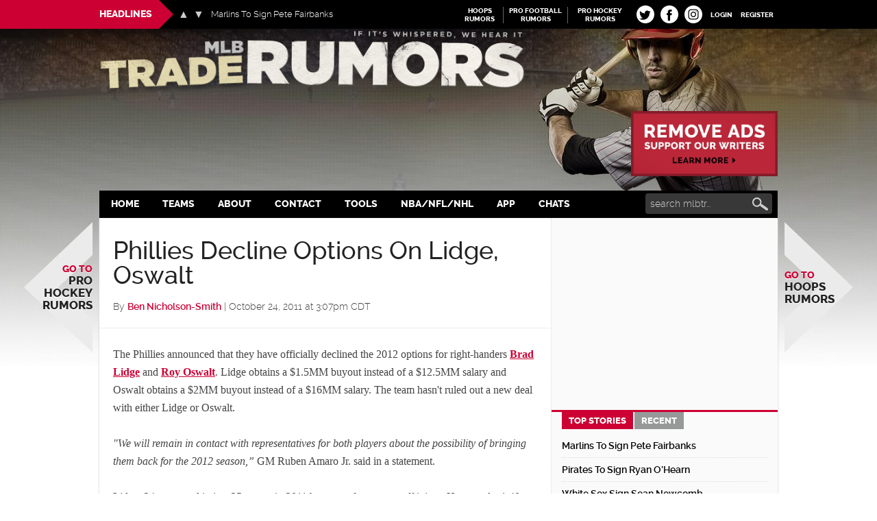

--- FILE ---
content_type: text/javascript; charset=utf-8
request_url: https://cdn.mlbtraderumors.com/wp-content/plugins/thoughtful-comments-pro/js/hide_replies.js?ver=1742811637
body_size: 1419
content:
document.addEventListener( 'DOMContentLoaded', function () {
  var $ = jQuery;

  function hide_replies() {

    if ( window.fv_cache_for_users_user && fv_cache_for_users_user.user_nicename ) {
        var your_comments = $( '.comment-author-' + window.fv_cache_for_users_user.user_nicename );
        var your_comments_hid = $( '.comment-author-' + window.fv_cache_for_users_user.user_nicename + ':not(.fv_tc-do-not-hide' );
        console.log( 'your_comments', your_comments.length, 'your_comments_hidden', your_comments_hid.length );
    }

    /**
     * Comment replies revealing
     */

    function moveCommentToFirstLevel($new_comment, $children_wrap) {
      // Store the position and move the comment to 1st level of replies
      var $original_position = $('<li style="display: none"></li>');
      $new_comment.before($original_position);
      $new_comment[0]['fv_tc_original_position'] = $original_position;
      $children_wrap.append($new_comment);
    }

    // Go through replies of all top level comments
    $( '#comments .comment.depth-1 > .children' ).not( '.show-replies' ).each( function() {
      var children_wrap = $( this),
        replies_count = children_wrap.find( 'li.comment' ).length,
        unapproved_count = children_wrap.find( '.unapproved' ).not(':visible').length;

      var new_replies = children_wrap.find( '.fv_cp_new_comment' ),
        $comments_to_move = [];

      new_replies.each(function() {
        var $new_comment = $(this);

        console.log( 'new comment', $new_comment );
        if (
          $new_comment.closest('.children').is(':hidden') &&
          ! $new_comment.closest('.children').closest('li').hasClass('fv_tc-do-not-hide')
        ) {
          console.log( 'new comment parent is hidden', $new_comment.closest('.children') );

          if ( location.hash.match( /debug/ ) ) {
            debugger;
          }

          $comments_to_move.push( $new_comment );
        }

        // Reveal the new comment
        $new_comment.addClass('fv_tc-do-not-hide');
      });

      // Avoiding layout thrashing
      $.each($comments_to_move, function(index, $new_comment) {
        moveCommentToFirstLevel($new_comment, children_wrap);
      });

      children_wrap.find( '.button-show-replies' ).remove();

      // If the link pointing to some comment in this branch? Then reveal its parent comments and also your comments.
      if ( location.hash.match( /^#comment-/ ) ) {
        var comment_from_link = children_wrap.find( location.hash );

        if ( comment_from_link.length ) {
          comment_from_link.addClass( 'fv_tc-do-not-hide' );

          var element = comment_from_link.parent();
          while ( element.length && element.attr('id') !== 'comments') {
            if ( element.hasClass('comment') ) {
              console.log( 'revealing', element );
              element.addClass( 'fv_tc-do-not-hide' );

            // If your comment is also one of the child comments, reveal it
            // TODO: What if not using fv_cache_for_users ?
            } else if ( window.fv_cache_for_users_user && window.fv_cache_for_users_user.user_nicename && element.hasClass('children') ) {
              element.children('.comment.comment-author-' + window.fv_cache_for_users_user.user_nicename ).addClass( 'fv_tc-do-not-hide' );
            }

            element = element.parent();
          }

          $(window).trigger('hashchange');
        }
      }

      // Show your own comments, revealing the whole branch
      // TODO: What if not using fv_cache_for_users ?
      if ( window.fv_cache_for_users_user && fv_cache_for_users_user.user_nicename ) {
        var your_comments_hidden = children_wrap.find( '.comment-author-' + window.fv_cache_for_users_user.user_nicename + ':not(.fv_tc-do-not-hide)' );

        if ( your_comments_hidden.length ) {
          your_comments_hidden.each( function() {

            var your_comment = $( this );
            your_comment.addClass( 'fv_tc-do-not-hide' );

            var element = your_comment.parent();
            while ( element.length && element.attr('id') !== 'comments') {
              if ( element.hasClass('comment') ) {
                element.addClass( 'fv_tc-do-not-hide' );
              }

              element = element.parent();
            }
          });
        }
      }

      var hidden_replies = children_wrap.find( 'li.comment' ).filter( function() {
        return $(this).css('display') === 'none'
      } );

      if ( hidden_replies.length > 0 ) {
        let button_show_replies =
          $( '<a class="button-show-replies" href="#"></a>' )
            .text( 'Show all ' + ( replies_count - unapproved_count ) + ' replies' + ( unapproved_count ? ', ' + unapproved_count + ' unapproved' : '' ) )
            .on( 'click', function() {
              var scroll_to = $( this ).closest( '.children' ).find( '.fv_tc-do-not-hide-last-in-hierarchy:visible:last'),
                old_comment_scroll_offset = 0;

              if ( scroll_to.length ) {
                old_comment_scroll_offset = scroll_to.offset().top - $( window ).scrollTop();
              }

              $( this ).closest( '.children' ).addClass( 'show-replies' );
              $( document ).trigger( 'fv_tc_reveal_replies', $( this ).closest( '.children' ) );

              if ( scroll_to.length ) {
                $( window ).scrollTop( scroll_to.offset().top - old_comment_scroll_offset );
              }
              return false;
            });

        children_wrap
          .addClass( 'showing-reply-counts' )
          .append( button_show_replies );

      } else {
        children_wrap.addClass( 'no-more-replies' );
      }
    });
  }

  if ( window.fv_tc_conf && fv_tc_conf.logged_in && window.fv_tc_live_updates ) {
    $( document ).on( 'fv_tc_new_comments_post', hide_replies );

  } else {
    hide_replies();
  }

  // Move new comments back where they belong if showing all replies
  $( document ).on( 'fv_tc_reveal_replies', function( e, wrap ) {
    $( wrap ).find( '.fv_cp_new_comment' ).each( function() {
      var new_comment = $( this );
      $( new_comment[0].fv_tc_original_position ).replaceWith( new_comment );
    } );
  });

});

--- FILE ---
content_type: application/javascript; charset=utf-8
request_url: https://fundingchoicesmessages.google.com/f/AGSKWxUCj7_3b4-2zUQWylAK7GAV3XPU2g4u5wMiaPAGbFEYVCHGkRR-LWOZ1eRGZX9U9V3n7shtPAdRXz6GGKfMlHY2gVDNkehqFhrkkiI27LPVfaQRPvA19QHMw7JN4iW7pWkFjTYPZ54Q0nMGMqMDNvWghIvTcNukLtklS5pLF7UReHjfVghdYWePQ8f2/_/ad_units?/comment-ad-.org/ads//scn.php?.homad.
body_size: -1287
content:
window['5a4f10ca-c69f-4adc-aa68-bad41a5406ce'] = true;